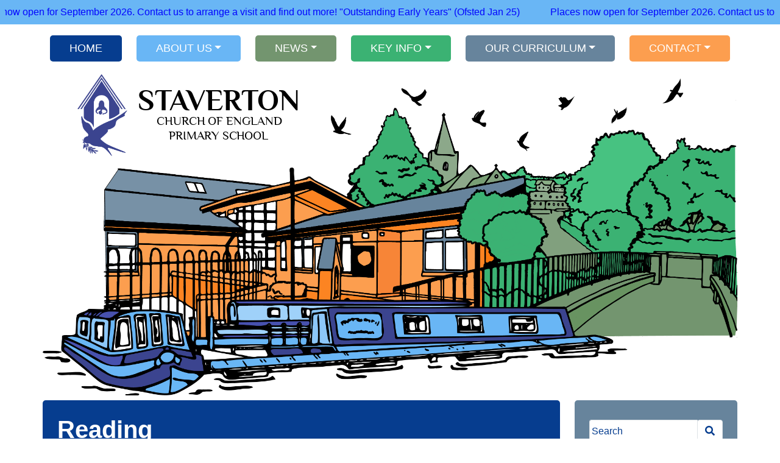

--- FILE ---
content_type: text/html; charset=UTF-8
request_url: https://staverton.wilts.sch.uk/reading-for-pleasure/
body_size: 13275
content:
<!doctype html>
<html lang="en-GB">
<head>
	<meta charset="UTF-8">
	<meta name="viewport" content="width=device-width, initial-scale=1">
	<link rel="profile" href="https://gmpg.org/xfn/11">
	<link href="https://cdn.jsdelivr.net/npm/bootstrap@5.0.2/dist/css/bootstrap.min.css" rel="stylesheet" integrity="sha384-EVSTQN3/azprG1Anm3QDgpJLIm9Nao0Yz1ztcQTwFspd3yD65VohhpuuCOmLASjC" crossorigin="anonymous">
  <link rel="stylesheet" href="https://staverton.wilts.sch.uk/wp-content/themes/staverton/custom.css">
  <script src="https://kit.fontawesome.com/648a93a81f.js" crossorigin="anonymous"></script>
  <meta name='robots' content='index, follow, max-image-preview:large, max-snippet:-1, max-video-preview:-1' />
	<style>img:is([sizes="auto" i], [sizes^="auto," i]) { contain-intrinsic-size: 3000px 1500px }</style>
	
	<!-- This site is optimized with the Yoast SEO plugin v24.8.1 - https://yoast.com/wordpress/plugins/seo/ -->
	<title>Reading - Staverton CE Primary School</title>
	<link rel="canonical" href="https://staverton.wilts.sch.uk/reading-for-pleasure/" />
	<meta property="og:locale" content="en_GB" />
	<meta property="og:type" content="article" />
	<meta property="og:title" content="Reading - Staverton CE Primary School" />
	<meta property="og:description" content="At Staverton, we are passionate about fostering a lifelong love of reading. We believe the greatest gift we can give our children is to become confident, independent readers who choose to read for pleasure. Our vision is simple: the right book in every child’s hand. Our Approach What Reading Looks Like In our classrooms, you [&hellip;]" />
	<meta property="og:url" content="https://staverton.wilts.sch.uk/reading-for-pleasure/" />
	<meta property="og:site_name" content="Staverton CE Primary School" />
	<meta property="article:modified_time" content="2025-10-01T13:06:18+00:00" />
	<meta property="og:image" content="https://staverton.wilts.sch.uk/wp-content/uploads/2021/12/staverton-school-november-2021-25-1024x683.jpg" />
	<meta name="twitter:card" content="summary_large_image" />
	<meta name="twitter:label1" content="Estimated reading time" />
	<meta name="twitter:data1" content="3 minutes" />
	<script type="application/ld+json" class="yoast-schema-graph">{"@context":"https://schema.org","@graph":[{"@type":"WebPage","@id":"https://staverton.wilts.sch.uk/reading-for-pleasure/","url":"https://staverton.wilts.sch.uk/reading-for-pleasure/","name":"Reading - Staverton CE Primary School","isPartOf":{"@id":"https://staverton.wilts.sch.uk/#website"},"primaryImageOfPage":{"@id":"https://staverton.wilts.sch.uk/reading-for-pleasure/#primaryimage"},"image":{"@id":"https://staverton.wilts.sch.uk/reading-for-pleasure/#primaryimage"},"thumbnailUrl":"https://staverton.wilts.sch.uk/wp-content/uploads/2021/12/staverton-school-november-2021-25-1024x683.jpg","datePublished":"2021-10-25T09:31:38+00:00","dateModified":"2025-10-01T13:06:18+00:00","breadcrumb":{"@id":"https://staverton.wilts.sch.uk/reading-for-pleasure/#breadcrumb"},"inLanguage":"en-GB","potentialAction":[{"@type":"ReadAction","target":["https://staverton.wilts.sch.uk/reading-for-pleasure/"]}]},{"@type":"ImageObject","inLanguage":"en-GB","@id":"https://staverton.wilts.sch.uk/reading-for-pleasure/#primaryimage","url":"https://staverton.wilts.sch.uk/wp-content/uploads/2021/12/staverton-school-november-2021-25.jpg","contentUrl":"https://staverton.wilts.sch.uk/wp-content/uploads/2021/12/staverton-school-november-2021-25.jpg","width":1920,"height":1280},{"@type":"BreadcrumbList","@id":"https://staverton.wilts.sch.uk/reading-for-pleasure/#breadcrumb","itemListElement":[{"@type":"ListItem","position":1,"name":"Home","item":"https://staverton.wilts.sch.uk/"},{"@type":"ListItem","position":2,"name":"Reading"}]},{"@type":"WebSite","@id":"https://staverton.wilts.sch.uk/#website","url":"https://staverton.wilts.sch.uk/","name":"Staverton CE Primary School","description":"","potentialAction":[{"@type":"SearchAction","target":{"@type":"EntryPoint","urlTemplate":"https://staverton.wilts.sch.uk/?s={search_term_string}"},"query-input":{"@type":"PropertyValueSpecification","valueRequired":true,"valueName":"search_term_string"}}],"inLanguage":"en-GB"}]}</script>
	<!-- / Yoast SEO plugin. -->


<link rel='dns-prefetch' href='//www.googletagmanager.com' />
<link rel='stylesheet' id='wp-block-library-css' href='https://staverton.wilts.sch.uk/wp-includes/css/dist/block-library/style.min.css' type='text/css' media='all' />
<style id='classic-theme-styles-inline-css' type='text/css'>
/*! This file is auto-generated */
.wp-block-button__link{color:#fff;background-color:#32373c;border-radius:9999px;box-shadow:none;text-decoration:none;padding:calc(.667em + 2px) calc(1.333em + 2px);font-size:1.125em}.wp-block-file__button{background:#32373c;color:#fff;text-decoration:none}
</style>
<style id='global-styles-inline-css' type='text/css'>
:root{--wp--preset--aspect-ratio--square: 1;--wp--preset--aspect-ratio--4-3: 4/3;--wp--preset--aspect-ratio--3-4: 3/4;--wp--preset--aspect-ratio--3-2: 3/2;--wp--preset--aspect-ratio--2-3: 2/3;--wp--preset--aspect-ratio--16-9: 16/9;--wp--preset--aspect-ratio--9-16: 9/16;--wp--preset--color--black: #000000;--wp--preset--color--cyan-bluish-gray: #abb8c3;--wp--preset--color--white: #ffffff;--wp--preset--color--pale-pink: #f78da7;--wp--preset--color--vivid-red: #cf2e2e;--wp--preset--color--luminous-vivid-orange: #ff6900;--wp--preset--color--luminous-vivid-amber: #fcb900;--wp--preset--color--light-green-cyan: #7bdcb5;--wp--preset--color--vivid-green-cyan: #00d084;--wp--preset--color--pale-cyan-blue: #8ed1fc;--wp--preset--color--vivid-cyan-blue: #0693e3;--wp--preset--color--vivid-purple: #9b51e0;--wp--preset--gradient--vivid-cyan-blue-to-vivid-purple: linear-gradient(135deg,rgba(6,147,227,1) 0%,rgb(155,81,224) 100%);--wp--preset--gradient--light-green-cyan-to-vivid-green-cyan: linear-gradient(135deg,rgb(122,220,180) 0%,rgb(0,208,130) 100%);--wp--preset--gradient--luminous-vivid-amber-to-luminous-vivid-orange: linear-gradient(135deg,rgba(252,185,0,1) 0%,rgba(255,105,0,1) 100%);--wp--preset--gradient--luminous-vivid-orange-to-vivid-red: linear-gradient(135deg,rgba(255,105,0,1) 0%,rgb(207,46,46) 100%);--wp--preset--gradient--very-light-gray-to-cyan-bluish-gray: linear-gradient(135deg,rgb(238,238,238) 0%,rgb(169,184,195) 100%);--wp--preset--gradient--cool-to-warm-spectrum: linear-gradient(135deg,rgb(74,234,220) 0%,rgb(151,120,209) 20%,rgb(207,42,186) 40%,rgb(238,44,130) 60%,rgb(251,105,98) 80%,rgb(254,248,76) 100%);--wp--preset--gradient--blush-light-purple: linear-gradient(135deg,rgb(255,206,236) 0%,rgb(152,150,240) 100%);--wp--preset--gradient--blush-bordeaux: linear-gradient(135deg,rgb(254,205,165) 0%,rgb(254,45,45) 50%,rgb(107,0,62) 100%);--wp--preset--gradient--luminous-dusk: linear-gradient(135deg,rgb(255,203,112) 0%,rgb(199,81,192) 50%,rgb(65,88,208) 100%);--wp--preset--gradient--pale-ocean: linear-gradient(135deg,rgb(255,245,203) 0%,rgb(182,227,212) 50%,rgb(51,167,181) 100%);--wp--preset--gradient--electric-grass: linear-gradient(135deg,rgb(202,248,128) 0%,rgb(113,206,126) 100%);--wp--preset--gradient--midnight: linear-gradient(135deg,rgb(2,3,129) 0%,rgb(40,116,252) 100%);--wp--preset--font-size--small: 13px;--wp--preset--font-size--medium: 20px;--wp--preset--font-size--large: 36px;--wp--preset--font-size--x-large: 42px;--wp--preset--spacing--20: 0.44rem;--wp--preset--spacing--30: 0.67rem;--wp--preset--spacing--40: 1rem;--wp--preset--spacing--50: 1.5rem;--wp--preset--spacing--60: 2.25rem;--wp--preset--spacing--70: 3.38rem;--wp--preset--spacing--80: 5.06rem;--wp--preset--shadow--natural: 6px 6px 9px rgba(0, 0, 0, 0.2);--wp--preset--shadow--deep: 12px 12px 50px rgba(0, 0, 0, 0.4);--wp--preset--shadow--sharp: 6px 6px 0px rgba(0, 0, 0, 0.2);--wp--preset--shadow--outlined: 6px 6px 0px -3px rgba(255, 255, 255, 1), 6px 6px rgba(0, 0, 0, 1);--wp--preset--shadow--crisp: 6px 6px 0px rgba(0, 0, 0, 1);}:where(.is-layout-flex){gap: 0.5em;}:where(.is-layout-grid){gap: 0.5em;}body .is-layout-flex{display: flex;}.is-layout-flex{flex-wrap: wrap;align-items: center;}.is-layout-flex > :is(*, div){margin: 0;}body .is-layout-grid{display: grid;}.is-layout-grid > :is(*, div){margin: 0;}:where(.wp-block-columns.is-layout-flex){gap: 2em;}:where(.wp-block-columns.is-layout-grid){gap: 2em;}:where(.wp-block-post-template.is-layout-flex){gap: 1.25em;}:where(.wp-block-post-template.is-layout-grid){gap: 1.25em;}.has-black-color{color: var(--wp--preset--color--black) !important;}.has-cyan-bluish-gray-color{color: var(--wp--preset--color--cyan-bluish-gray) !important;}.has-white-color{color: var(--wp--preset--color--white) !important;}.has-pale-pink-color{color: var(--wp--preset--color--pale-pink) !important;}.has-vivid-red-color{color: var(--wp--preset--color--vivid-red) !important;}.has-luminous-vivid-orange-color{color: var(--wp--preset--color--luminous-vivid-orange) !important;}.has-luminous-vivid-amber-color{color: var(--wp--preset--color--luminous-vivid-amber) !important;}.has-light-green-cyan-color{color: var(--wp--preset--color--light-green-cyan) !important;}.has-vivid-green-cyan-color{color: var(--wp--preset--color--vivid-green-cyan) !important;}.has-pale-cyan-blue-color{color: var(--wp--preset--color--pale-cyan-blue) !important;}.has-vivid-cyan-blue-color{color: var(--wp--preset--color--vivid-cyan-blue) !important;}.has-vivid-purple-color{color: var(--wp--preset--color--vivid-purple) !important;}.has-black-background-color{background-color: var(--wp--preset--color--black) !important;}.has-cyan-bluish-gray-background-color{background-color: var(--wp--preset--color--cyan-bluish-gray) !important;}.has-white-background-color{background-color: var(--wp--preset--color--white) !important;}.has-pale-pink-background-color{background-color: var(--wp--preset--color--pale-pink) !important;}.has-vivid-red-background-color{background-color: var(--wp--preset--color--vivid-red) !important;}.has-luminous-vivid-orange-background-color{background-color: var(--wp--preset--color--luminous-vivid-orange) !important;}.has-luminous-vivid-amber-background-color{background-color: var(--wp--preset--color--luminous-vivid-amber) !important;}.has-light-green-cyan-background-color{background-color: var(--wp--preset--color--light-green-cyan) !important;}.has-vivid-green-cyan-background-color{background-color: var(--wp--preset--color--vivid-green-cyan) !important;}.has-pale-cyan-blue-background-color{background-color: var(--wp--preset--color--pale-cyan-blue) !important;}.has-vivid-cyan-blue-background-color{background-color: var(--wp--preset--color--vivid-cyan-blue) !important;}.has-vivid-purple-background-color{background-color: var(--wp--preset--color--vivid-purple) !important;}.has-black-border-color{border-color: var(--wp--preset--color--black) !important;}.has-cyan-bluish-gray-border-color{border-color: var(--wp--preset--color--cyan-bluish-gray) !important;}.has-white-border-color{border-color: var(--wp--preset--color--white) !important;}.has-pale-pink-border-color{border-color: var(--wp--preset--color--pale-pink) !important;}.has-vivid-red-border-color{border-color: var(--wp--preset--color--vivid-red) !important;}.has-luminous-vivid-orange-border-color{border-color: var(--wp--preset--color--luminous-vivid-orange) !important;}.has-luminous-vivid-amber-border-color{border-color: var(--wp--preset--color--luminous-vivid-amber) !important;}.has-light-green-cyan-border-color{border-color: var(--wp--preset--color--light-green-cyan) !important;}.has-vivid-green-cyan-border-color{border-color: var(--wp--preset--color--vivid-green-cyan) !important;}.has-pale-cyan-blue-border-color{border-color: var(--wp--preset--color--pale-cyan-blue) !important;}.has-vivid-cyan-blue-border-color{border-color: var(--wp--preset--color--vivid-cyan-blue) !important;}.has-vivid-purple-border-color{border-color: var(--wp--preset--color--vivid-purple) !important;}.has-vivid-cyan-blue-to-vivid-purple-gradient-background{background: var(--wp--preset--gradient--vivid-cyan-blue-to-vivid-purple) !important;}.has-light-green-cyan-to-vivid-green-cyan-gradient-background{background: var(--wp--preset--gradient--light-green-cyan-to-vivid-green-cyan) !important;}.has-luminous-vivid-amber-to-luminous-vivid-orange-gradient-background{background: var(--wp--preset--gradient--luminous-vivid-amber-to-luminous-vivid-orange) !important;}.has-luminous-vivid-orange-to-vivid-red-gradient-background{background: var(--wp--preset--gradient--luminous-vivid-orange-to-vivid-red) !important;}.has-very-light-gray-to-cyan-bluish-gray-gradient-background{background: var(--wp--preset--gradient--very-light-gray-to-cyan-bluish-gray) !important;}.has-cool-to-warm-spectrum-gradient-background{background: var(--wp--preset--gradient--cool-to-warm-spectrum) !important;}.has-blush-light-purple-gradient-background{background: var(--wp--preset--gradient--blush-light-purple) !important;}.has-blush-bordeaux-gradient-background{background: var(--wp--preset--gradient--blush-bordeaux) !important;}.has-luminous-dusk-gradient-background{background: var(--wp--preset--gradient--luminous-dusk) !important;}.has-pale-ocean-gradient-background{background: var(--wp--preset--gradient--pale-ocean) !important;}.has-electric-grass-gradient-background{background: var(--wp--preset--gradient--electric-grass) !important;}.has-midnight-gradient-background{background: var(--wp--preset--gradient--midnight) !important;}.has-small-font-size{font-size: var(--wp--preset--font-size--small) !important;}.has-medium-font-size{font-size: var(--wp--preset--font-size--medium) !important;}.has-large-font-size{font-size: var(--wp--preset--font-size--large) !important;}.has-x-large-font-size{font-size: var(--wp--preset--font-size--x-large) !important;}
:where(.wp-block-post-template.is-layout-flex){gap: 1.25em;}:where(.wp-block-post-template.is-layout-grid){gap: 1.25em;}
:where(.wp-block-columns.is-layout-flex){gap: 2em;}:where(.wp-block-columns.is-layout-grid){gap: 2em;}
:root :where(.wp-block-pullquote){font-size: 1.5em;line-height: 1.6;}
</style>
<link rel='stylesheet' id='essential-grid-plugin-settings-css' href='https://staverton.wilts.sch.uk/wp-content/plugins/essential-grid/public/assets/css/settings.css' type='text/css' media='all' />
<link rel='stylesheet' id='tp-fontello-css' href='https://staverton.wilts.sch.uk/wp-content/plugins/essential-grid/public/assets/font/fontello/css/fontello.css' type='text/css' media='all' />
<link rel='stylesheet' id='wpos-slick-style-css' href='https://staverton.wilts.sch.uk/wp-content/plugins/wp-responsive-recent-post-slider%202/assets/css/slick.css' type='text/css' media='all' />
<link rel='stylesheet' id='wppsac-public-style-css' href='https://staverton.wilts.sch.uk/wp-content/plugins/wp-responsive-recent-post-slider%202/assets/css/recent-post-style.css' type='text/css' media='all' />
<link rel='stylesheet' id='new-style-css' href='https://staverton.wilts.sch.uk/wp-content/themes/staverton/style.css' type='text/css' media='all' />
<link rel='stylesheet' id='mytheme-custom-css' href='https://staverton.wilts.sch.uk/wp-content/themes/staverton/custom.css' type='text/css' media='all' />
<script type="text/javascript" src="https://staverton.wilts.sch.uk/wp-includes/js/jquery/jquery.min.js" id="jquery-core-js"></script>
<script type="text/javascript" src="https://staverton.wilts.sch.uk/wp-includes/js/jquery/jquery-migrate.min.js" id="jquery-migrate-js"></script>

<!-- Google tag (gtag.js) snippet added by Site Kit -->

<!-- Google Analytics snippet added by Site Kit -->
<script type="text/javascript" src="https://www.googletagmanager.com/gtag/js?id=G-2P0E6029LM" id="google_gtagjs-js" async></script>
<script type="text/javascript" id="google_gtagjs-js-after">
/* <![CDATA[ */
window.dataLayer = window.dataLayer || [];function gtag(){dataLayer.push(arguments);}
gtag("set","linker",{"domains":["staverton.wilts.sch.uk"]});
gtag("js", new Date());
gtag("set", "developer_id.dZTNiMT", true);
gtag("config", "G-2P0E6029LM");
/* ]]> */
</script>

<!-- End Google tag (gtag.js) snippet added by Site Kit -->
<link rel="https://api.w.org/" href="https://staverton.wilts.sch.uk/wp-json/" /><link rel="alternate" title="JSON" type="application/json" href="https://staverton.wilts.sch.uk/wp-json/wp/v2/pages/542" /><link rel='shortlink' href='https://staverton.wilts.sch.uk/?p=542' />
<link rel="alternate" title="oEmbed (JSON)" type="application/json+oembed" href="https://staverton.wilts.sch.uk/wp-json/oembed/1.0/embed?url=https%3A%2F%2Fstaverton.wilts.sch.uk%2Freading-for-pleasure%2F" />
<link rel="alternate" title="oEmbed (XML)" type="text/xml+oembed" href="https://staverton.wilts.sch.uk/wp-json/oembed/1.0/embed?url=https%3A%2F%2Fstaverton.wilts.sch.uk%2Freading-for-pleasure%2F&#038;format=xml" />
<meta name="generator" content="Site Kit by Google 1.149.1" /></head>

<body class="page-template-default page page-id-542 metaslider-plugin">
	<div class="container-fluid site-container">
    <div id="page" class="site">
     <a class="skip-link screen-reader-text" href="#content">Skip to content</a>

     <header id="masthead" class="site-header">
      <div class="foot p-2"><div class='marquee-hsas-shortcode-25' style='width: 100%;overflow: hidden;'><span style="color: blue;">Places now open for September 2026. Contact us to arrange a visit and find out more! 
"Outstanding Early Years" (Ofsted Jan 25)
</span></div><script>jQuery(function(){jQuery('.marquee-hsas-shortcode-25').marquee({allowCss3Support: true,css3easing: 'linear',easing: 'linear',delayBeforeStart: 2000,direction: 'left',duplicated: true,duration: 10000,gap: 50,pauseOnCycle: true,pauseOnHover: true,startVisible: true});});</script></div>
      <div class="container">
        <div class="row">
         <div class="col-12 p-0">
          <nav class="navbar navbar-expand-md navbar-dark bg-faded">
            <button class="navbar-toggler m-2" type="button" data-bs-toggle="collapse" data-bs-target="#main-menu" aria-controls="main-menu" aria-expanded="false" aria-label="Toggle navigation">
              <span class="navbar-toggler-icon"></span>
            </button>
            <div class="collapse navbar-collapse" id="main-menu">
              <ul id="menu-main" class="navbar-nav me-auto mb-2 mb-md-0 m-0 nav-fill w-100 mt-md-1 mt-md-auto ml-auto mr-auto"><li  id="menu-item-11" class="menu-item menu-item-type-post_type menu-item-object-page menu-item-home nav-item nav-item-11"><a href="https://staverton.wilts.sch.uk/" class="nav-link ">Home</a></li>
<li  id="menu-item-29" class="menu-item menu-item-type-post_type menu-item-object-page menu-item-has-children dropdown nav-item nav-item-29"><a href="https://staverton.wilts.sch.uk/classes/about/" class="nav-link  dropdown-toggle" data-bs-toggle="dropdown" aria-haspopup="true" aria-expanded="false">About Us</a>
<ul class="dropdown-menu  depth_0">
	<li  id="menu-item-704" class="menu-item menu-item-type-post_type menu-item-object-page nav-item nav-item-704"><a href="https://staverton.wilts.sch.uk/our-vision/" class="dropdown-item ">Our Vision, Values and Ethos</a></li>
	<li  id="menu-item-920" class="menu-item menu-item-type-post_type menu-item-object-page nav-item nav-item-920"><a href="https://staverton.wilts.sch.uk/collective-worship/" class="dropdown-item ">Collective Worship</a></li>
	<li  id="menu-item-1955" class="menu-item menu-item-type-post_type menu-item-object-page nav-item nav-item-1955"><a href="https://staverton.wilts.sch.uk/wellbeing/" class="dropdown-item ">Pastoral, Wellbeing and Nest Support</a></li>
	<li  id="menu-item-2999" class="menu-item menu-item-type-post_type menu-item-object-page nav-item nav-item-2999"><a href="https://staverton.wilts.sch.uk/opal/" class="dropdown-item ">OPAL</a></li>
	<li  id="menu-item-1938" class="menu-item menu-item-type-post_type menu-item-object-page nav-item nav-item-1938"><a href="https://staverton.wilts.sch.uk/testimonials/" class="dropdown-item ">Testimonials</a></li>
	<li  id="menu-item-835" class="menu-item menu-item-type-post_type menu-item-object-page nav-item nav-item-835"><a href="https://staverton.wilts.sch.uk/staff-2/" class="dropdown-item ">Staff</a></li>
	<li  id="menu-item-415" class="menu-item menu-item-type-post_type menu-item-object-page nav-item nav-item-415"><a href="https://staverton.wilts.sch.uk/school-governors/" class="dropdown-item ">School Governors</a></li>
	<li  id="menu-item-25" class="menu-item menu-item-type-post_type menu-item-object-page nav-item nav-item-25"><a href="https://staverton.wilts.sch.uk/foss/" class="dropdown-item ">FOSS</a></li>
	<li  id="menu-item-1317" class="menu-item menu-item-type-post_type menu-item-object-page nav-item nav-item-1317"><a href="https://staverton.wilts.sch.uk/staverton-and-the-community/" class="dropdown-item ">Staverton and the Community</a></li>
	<li  id="menu-item-1001" class="menu-item menu-item-type-post_type menu-item-object-page nav-item nav-item-1001"><a href="https://staverton.wilts.sch.uk/year-1-and-year-2/" class="dropdown-item ">Year 1 and Year 2</a></li>
	<li  id="menu-item-1000" class="menu-item menu-item-type-post_type menu-item-object-page nav-item nav-item-1000"><a href="https://staverton.wilts.sch.uk/year-3-and-year-4/" class="dropdown-item ">Year 3 and Year 4</a></li>
	<li  id="menu-item-999" class="menu-item menu-item-type-post_type menu-item-object-page nav-item nav-item-999"><a href="https://staverton.wilts.sch.uk/year-5-and-year-6/" class="dropdown-item ">Year 5 and Year 6</a></li>
</ul>
</li>
<li  id="menu-item-3278" class="menu-item menu-item-type-custom menu-item-object-custom menu-item-has-children dropdown nav-item nav-item-3278"><a href="#" class="nav-link  dropdown-toggle" data-bs-toggle="dropdown" aria-haspopup="true" aria-expanded="false">News</a>
<ul class="dropdown-menu  depth_0">
	<li  id="menu-item-12" class="menu-item menu-item-type-post_type menu-item-object-page nav-item nav-item-12"><a href="https://staverton.wilts.sch.uk/blog/" class="dropdown-item ">School Blog</a></li>
	<li  id="menu-item-976" class="menu-item menu-item-type-post_type menu-item-object-page nav-item nav-item-976"><a href="https://staverton.wilts.sch.uk/staverton-bell-2/" class="dropdown-item ">Staverton Bell</a></li>
	<li  id="menu-item-1057" class="menu-item menu-item-type-post_type menu-item-object-page nav-item nav-item-1057"><a href="https://staverton.wilts.sch.uk/book-buzz/" class="dropdown-item ">Book Buzz!</a></li>
</ul>
</li>
<li  id="menu-item-28" class="menu-item menu-item-type-post_type menu-item-object-page menu-item-has-children dropdown nav-item nav-item-28"><a href="https://staverton.wilts.sch.uk/key-info/" class="nav-link  dropdown-toggle" data-bs-toggle="dropdown" aria-haspopup="true" aria-expanded="false">Key Info</a>
<ul class="dropdown-menu  depth_0">
	<li  id="menu-item-1966" class="menu-item menu-item-type-post_type menu-item-object-page nav-item nav-item-1966"><a href="https://staverton.wilts.sch.uk/admin/" class="dropdown-item ">Admin and Finance</a></li>
	<li  id="menu-item-396" class="menu-item menu-item-type-post_type menu-item-object-page nav-item nav-item-396"><a href="https://staverton.wilts.sch.uk/ofsted-and-siams/" class="dropdown-item ">Results, OFSTED and SIAMS</a></li>
	<li  id="menu-item-62" class="menu-item menu-item-type-post_type menu-item-object-page nav-item nav-item-62"><a href="https://staverton.wilts.sch.uk/key-info/policies/" class="dropdown-item ">Policies</a></li>
	<li  id="menu-item-402" class="menu-item menu-item-type-post_type menu-item-object-page nav-item nav-item-402"><a href="https://staverton.wilts.sch.uk/pupil-premium-and-sports-premium/" class="dropdown-item ">Pupil Premium and Sports Premium</a></li>
	<li  id="menu-item-241" class="menu-item menu-item-type-post_type menu-item-object-page nav-item nav-item-241"><a href="https://staverton.wilts.sch.uk/key-info/admissions/" class="dropdown-item ">Admissions</a></li>
	<li  id="menu-item-411" class="menu-item menu-item-type-post_type menu-item-object-page nav-item nav-item-411"><a href="https://staverton.wilts.sch.uk/send/" class="dropdown-item ">SEND</a></li>
	<li  id="menu-item-242" class="menu-item menu-item-type-post_type menu-item-object-page nav-item nav-item-242"><a href="https://staverton.wilts.sch.uk/key-info/esafety/" class="dropdown-item ">Online Safety</a></li>
	<li  id="menu-item-245" class="menu-item menu-item-type-post_type menu-item-object-page nav-item nav-item-245"><a href="https://staverton.wilts.sch.uk/key-info/safeguarding-at-staverton/" class="dropdown-item ">Safeguarding</a></li>
</ul>
</li>
<li  id="menu-item-27" class="menu-item menu-item-type-post_type menu-item-object-page current-menu-ancestor current-menu-parent current_page_parent current_page_ancestor menu-item-has-children dropdown nav-item nav-item-27"><a href="https://staverton.wilts.sch.uk/classes/" class="nav-link active dropdown-toggle" data-bs-toggle="dropdown" aria-haspopup="true" aria-expanded="false">Our Curriculum</a>
<ul class="dropdown-menu  depth_0">
	<li  id="menu-item-2375" class="menu-item menu-item-type-post_type menu-item-object-page nav-item nav-item-2375"><a href="https://staverton.wilts.sch.uk/how-we-teach-at-staverton/" class="dropdown-item ">Our Curriculum at Staverton</a></li>
	<li  id="menu-item-1390" class="menu-item menu-item-type-post_type menu-item-object-page current-menu-item page_item page-item-542 current_page_item nav-item nav-item-1390"><a href="https://staverton.wilts.sch.uk/reading-for-pleasure/" class="dropdown-item active">Reading</a></li>
	<li  id="menu-item-526" class="menu-item menu-item-type-post_type menu-item-object-page nav-item nav-item-526"><a href="https://staverton.wilts.sch.uk/maths/" class="dropdown-item ">Maths</a></li>
	<li  id="menu-item-518" class="menu-item menu-item-type-post_type menu-item-object-page nav-item nav-item-518"><a href="https://staverton.wilts.sch.uk/english/" class="dropdown-item ">English</a></li>
	<li  id="menu-item-497" class="menu-item menu-item-type-post_type menu-item-object-page nav-item nav-item-497"><a href="https://staverton.wilts.sch.uk/phonics/" class="dropdown-item ">Phonics</a></li>
	<li  id="menu-item-2106" class="menu-item menu-item-type-post_type menu-item-object-page nav-item nav-item-2106"><a href="https://staverton.wilts.sch.uk/science/" class="dropdown-item ">Science</a></li>
	<li  id="menu-item-2115" class="menu-item menu-item-type-post_type menu-item-object-page nav-item nav-item-2115"><a href="https://staverton.wilts.sch.uk/geography/" class="dropdown-item ">Geography</a></li>
	<li  id="menu-item-2116" class="menu-item menu-item-type-post_type menu-item-object-page nav-item nav-item-2116"><a href="https://staverton.wilts.sch.uk/history/" class="dropdown-item ">History</a></li>
	<li  id="menu-item-537" class="menu-item menu-item-type-post_type menu-item-object-page nav-item nav-item-537"><a href="https://staverton.wilts.sch.uk/computing/" class="dropdown-item ">Computing</a></li>
	<li  id="menu-item-522" class="menu-item menu-item-type-post_type menu-item-object-page nav-item nav-item-522"><a href="https://staverton.wilts.sch.uk/mfl/" class="dropdown-item ">Modern Foreign Languages</a></li>
	<li  id="menu-item-883" class="menu-item menu-item-type-post_type menu-item-object-page nav-item nav-item-883"><a href="https://staverton.wilts.sch.uk/physical-education/" class="dropdown-item ">Physical Education</a></li>
	<li  id="menu-item-557" class="menu-item menu-item-type-post_type menu-item-object-page nav-item nav-item-557"><a href="https://staverton.wilts.sch.uk/eyfs/" class="dropdown-item ">The Early Years at Staverton</a></li>
	<li  id="menu-item-915" class="menu-item menu-item-type-post_type menu-item-object-page nav-item nav-item-915"><a href="https://staverton.wilts.sch.uk/re/" class="dropdown-item ">RE</a></li>
	<li  id="menu-item-921" class="menu-item menu-item-type-post_type menu-item-object-page nav-item nav-item-921"><a href="https://staverton.wilts.sch.uk/pshe/" class="dropdown-item ">PSHE</a></li>
	<li  id="menu-item-2295" class="menu-item menu-item-type-post_type menu-item-object-page nav-item nav-item-2295"><a href="https://staverton.wilts.sch.uk/art-and-dt/" class="dropdown-item ">Art and Design and Technology</a></li>
	<li  id="menu-item-2316" class="menu-item menu-item-type-post_type menu-item-object-page nav-item nav-item-2316"><a href="https://staverton.wilts.sch.uk/music/" class="dropdown-item ">Music</a></li>
</ul>
</li>
<li  id="menu-item-26" class="menu-item menu-item-type-post_type menu-item-object-page menu-item-has-children dropdown nav-item nav-item-26"><a href="https://staverton.wilts.sch.uk/contact/" class="nav-link  dropdown-toggle" data-bs-toggle="dropdown" aria-haspopup="true" aria-expanded="false">Contact</a>
<ul class="dropdown-menu  depth_0">
	<li  id="menu-item-655" class="menu-item menu-item-type-post_type menu-item-object-page nav-item nav-item-655"><a href="https://staverton.wilts.sch.uk/contact-us/" class="dropdown-item ">Contact Us</a></li>
	<li  id="menu-item-651" class="menu-item menu-item-type-post_type menu-item-object-page nav-item nav-item-651"><a href="https://staverton.wilts.sch.uk/vacancies/" class="dropdown-item ">Vacancies</a></li>
	<li  id="menu-item-3549" class="menu-item menu-item-type-post_type menu-item-object-page nav-item nav-item-3549"><a href="https://staverton.wilts.sch.uk/the-leadership-collective/" class="dropdown-item ">The Leadership Collective</a></li>
</ul>
</li>
</ul>            </div>
          </nav>
        </div>
      </div>
    </div>
    <div class="container p-0">
      <div class="row">
       <div class="col-12">
        
        <svg class="top-art d-block d-sm-block d-md-none py-2" xmlns="http://www.w3.org/2000/svg" xmlns:xlink="http://www.w3.org/1999/xlink" viewBox="0 0 846.72 893.28"><image width="3528" height="3722" transform="scale(0.24)" xlink:href="https://staverton.wilts.sch.uk/wp-content/themes/staverton/stav-school-mob.png"/><text transform="translate(267.38 184.96)" style="font-size:33.362640380859375px;font-family:Philosopher">PRIMA<tspan x="97.48" y="0" style="letter-spacing:-0.018031021919509855em">R</tspan><tspan x="116.73" y="0" style="letter-spacing:0.00002927113947972379em">Y SC</tspan><tspan x="185.99" y="0" style="letter-spacing:-0.006000583593343377em">H</tspan><tspan x="208.91" y="0" style="letter-spacing:-0.00002927113947972379em">O</tspan><tspan x="232.67" y="0" style="letter-spacing:-0.006000583593343377em">O</tspan><tspan x="256.22" y="0" style="letter-spacing:0.00002927113947972379em">L</tspan></text><text transform="translate(232.64 144.92)" style="font-size:33.362640380859375px;font-family:Philosopher">CHURCH <tspan x="141.72" y="0" style="letter-spacing:-0.006000583593343377em">O</tspan><tspan x="165.28" y="0">F ENGLAND</tspan></text><text transform="translate(181.34 104.88)" style="font-size:81.970458984375px;font-family:Philosopher-Bold, Philosopher;font-weight:700">S<tspan x="45.98" y="0" style="letter-spacing:-0.06800277586663926em">T</tspan><tspan x="87.54" y="0" style="letter-spacing:-0.06700203424561654em">A</tspan><tspan x="135.08" y="0">VER</tspan><tspan x="286.81" y="0" style="letter-spacing:-0.039005096038433246em">T</tspan><tspan x="330.75" y="0" style="letter-spacing:-0.005003708105113611em">O</tspan><tspan x="390.42" y="0">N</tspan></text></svg>

          <svg class="d-none d-md-block top-art pb-2" xmlns="http://www.w3.org/2000/svg" xmlns:xlink="http://www.w3.org/1999/xlink" viewBox="0 0 1923.84 894.24"><image width="8016" height="3726" transform="scale(0.24)" xlink:href="https://staverton.wilts.sch.uk/wp-content/themes/staverton/stav-school.png"/><text transform="translate(349.94 184.96)" style="font-size:33.362640380859375px;font-family:Philosopher">PRIMA<tspan x="97.48" y="0" style="letter-spacing:-0.018031021919509855em">R</tspan><tspan x="116.73" y="0" style="letter-spacing:0.00002927113947972379em">Y SC</tspan><tspan x="185.99" y="0" style="letter-spacing:-0.006000583593343377em">H</tspan><tspan x="208.91" y="0" style="letter-spacing:-0.00002927113947972379em">O</tspan><tspan x="232.67" y="0" style="letter-spacing:-0.006000583593343377em">O</tspan><tspan x="256.22" y="0" style="letter-spacing:0.00002927113947972379em">L</tspan></text><text transform="translate(315.2 144.92)" style="font-size:33.362640380859375px;font-family:Philosopher">CHURCH <tspan x="141.72" y="0" style="letter-spacing:-0.006000583593343377em">O</tspan><tspan x="165.28" y="0">F ENGLAND</tspan></text><text transform="translate(263.9 104.88)" style="font-size:81.970458984375px;font-family:Philosopher-Bold, Philosopher;font-weight:700">S<tspan x="45.98" y="0" style="letter-spacing:-0.06800277586663926em">T</tspan><tspan x="87.54" y="0" style="letter-spacing:-0.06700203424561654em">A</tspan><tspan x="135.08" y="0">VER</tspan><tspan x="286.81" y="0" style="letter-spacing:-0.039005096038433246em">T</tspan><tspan x="330.75" y="0" style="letter-spacing:-0.005003708105113611em">O</tspan><tspan x="390.42" y="0">N</tspan></text></svg>
          </div>
        </div>
      </div>

    </header><!-- #masthead -->
    <div class="container p-0">
     <div id="content" class="site-content">
<div class="row row-eq-height">
	<div class="col-lg-8 col-xl-9">
		<div class="grid-front p-4 h-100">
			<div id="primary" class="content-area h-100">
				<main id="main" class="site-main position-relative">

					
						<h1 class="mt-0 mb-1 title">Reading</h1>

						<div class="py-3">
<div class="alignnormal"><div id="metaslider-id-3258" style="width: 100%;" class="ml-slider-3-101-0 metaslider metaslider-flex metaslider-3258 ml-slider has-dots-nav ms-theme-default-base" role="region" aria-label="Reading" data-height="300" data-width="700">
    <div id="metaslider_container_3258">
        <div id="metaslider_3258">
            <ul aria-live='off' class='slides'>
                <li style="display: block; width: 100%;" class="slide-3259 ms-image " aria-roledescription="slide" data-date="2025-10-01 14:02:28"><img fetchpriority="high" decoding="async" src="https://staverton.wilts.sch.uk/wp-content/uploads/2025/08/CDP7297-700x300.jpg" height="300" width="700" alt="" class="slider-3258 slide-3259 msDefaultImage" title="_CDP7297" /></li>
                <li style="display: none; width: 100%;" class="slide-3260 ms-image " aria-roledescription="slide" data-date="2025-10-01 14:02:28"><img decoding="async" src="https://staverton.wilts.sch.uk/wp-content/uploads/2025/08/CDP7300-700x300.jpg" height="300" width="700" alt="" class="slider-3258 slide-3260 msDefaultImage" title="_CDP7300" /></li>
                <li style="display: none; width: 100%;" class="slide-3261 ms-image " aria-roledescription="slide" data-date="2025-10-01 14:02:29"><img decoding="async" src="https://staverton.wilts.sch.uk/wp-content/uploads/2025/08/CDP7295-700x300.jpg" height="300" width="700" alt="" class="slider-3258 slide-3261 msDefaultImage" title="_CDP7295" /></li>
                <li style="display: none; width: 100%;" class="slide-3262 ms-image " aria-roledescription="slide" data-date="2025-10-01 14:02:29"><img loading="lazy" decoding="async" src="https://staverton.wilts.sch.uk/wp-content/uploads/2025/08/CDP7302-700x300.jpg" height="300" width="700" alt="" class="slider-3258 slide-3262 msDefaultImage" title="_CDP7302" /></li>
                <li style="display: none; width: 100%;" class="slide-3263 ms-image " aria-roledescription="slide" data-date="2025-10-01 14:02:29"><img loading="lazy" decoding="async" src="https://staverton.wilts.sch.uk/wp-content/uploads/2025/08/CDP7307-700x300.jpg" height="300" width="700" alt="" class="slider-3258 slide-3263 msDefaultImage" title="_CDP7307" /></li>
                <li style="display: none; width: 100%;" class="slide-3264 ms-image " aria-roledescription="slide" data-date="2025-10-01 14:02:29"><img loading="lazy" decoding="async" src="https://staverton.wilts.sch.uk/wp-content/uploads/2025/08/CDP7301-700x300.jpg" height="300" width="700" alt="" class="slider-3258 slide-3264 msDefaultImage" title="_CDP7301" /></li>
                <li style="display: none; width: 100%;" class="slide-3265 ms-image " aria-roledescription="slide" data-date="2025-10-01 14:02:29"><img loading="lazy" decoding="async" src="https://staverton.wilts.sch.uk/wp-content/uploads/2025/08/CDP7287-700x300.jpg" height="300" width="700" alt="" class="slider-3258 slide-3265 msDefaultImage" title="_CDP7287" /></li>
                <li style="display: none; width: 100%;" class="slide-3266 ms-image " aria-roledescription="slide" data-date="2025-10-01 14:02:29"><img loading="lazy" decoding="async" src="https://staverton.wilts.sch.uk/wp-content/uploads/2025/08/CDP7013-700x300.jpg" height="300" width="700" alt="" class="slider-3258 slide-3266 msDefaultImage" title="_CDP7013" /></li>
                <li style="display: none; width: 100%;" class="slide-3267 ms-image " aria-roledescription="slide" data-date="2025-10-01 14:02:30"><img loading="lazy" decoding="async" src="https://staverton.wilts.sch.uk/wp-content/uploads/2025/08/CDP0320-700x300.jpg" height="300" width="700" alt="" class="slider-3258 slide-3267 msDefaultImage" title="_CDP0320" /></li>
                <li style="display: none; width: 100%;" class="slide-3268 ms-image " aria-roledescription="slide" data-date="2025-10-01 14:02:30"><img loading="lazy" decoding="async" src="https://staverton.wilts.sch.uk/wp-content/uploads/2025/08/CDP0406-700x300.jpg" height="300" width="700" alt="" class="slider-3258 slide-3268 msDefaultImage" title="_CDP0406" /></li>
                <li style="display: none; width: 100%;" class="slide-3269 ms-image " aria-roledescription="slide" data-date="2025-10-01 14:02:30"><img loading="lazy" decoding="async" src="https://staverton.wilts.sch.uk/wp-content/uploads/2025/08/CDP7352-700x300.jpg" height="300" width="700" alt="" class="slider-3258 slide-3269 msDefaultImage" title="_CDP7352" /></li>
            </ul>
        </div>
        
    </div>
</div></div>



<p>At Staverton, we are passionate about fostering a lifelong love of reading. We believe the greatest gift we can give our children is to become confident, independent readers who <em>choose</em> to read for pleasure.</p>



<p>Our vision is simple: the right book in every child’s hand.</p>



<hr class="wp-block-separator has-alpha-channel-opacity"/>



<h2 class="wp-block-heading">Our Approach</h2>



<ul class="wp-block-list">
<li><strong>A culture of reading for pleasure</strong> – Pupils read widely and often, supported by our library, classroom book corners, visits to Trowbridge Library, and a “pop-up bookshop” stocked with high-quality texts.</li>



<li><strong>Daily guided reading lessons</strong> – From Year 1–6, children enjoy a 30-minute reading lesson each day, carefully planned around our school reading spine of over 40 quality texts. Lessons balance fiction and non-fiction, with a strong focus on vocabulary and discussion.</li>



<li><strong>Progressive teaching</strong> – Reading is taught consistently across the school, beginning with Read Write Inc phonics. As pupils move on, they are challenged with harder texts, “close reading” techniques, and opportunities to analyse and respond through writing.</li>



<li><strong>Research-informed practice</strong> – Our pedagogy draws on the work of Doug Lemov (<em>Reading Reconsidered</em>) and Aidan Chambers (<em>Tell Me</em>), ensuring pupils think deeply, engage actively, and develop independence in their responses to literature.</li>
</ul>



<hr class="wp-block-separator has-alpha-channel-opacity"/>



<h2 class="wp-block-heading">What Reading Looks Like</h2>



<p>In our classrooms, you will see:</p>



<ul class="wp-block-list">
<li>Teachers and teaching assistants modelling a love of reading</li>



<li>High-quality questions that prompt thoughtful discussion</li>



<li>Children confidently talking about books and using reading language</li>



<li>Whole-class routines (paired reading, reading aloud, tracking texts) smoothly embedded</li>



<li>Home reading books carefully matched to each child’s stage, monitored regularly by teachers</li>
</ul>



<hr class="wp-block-separator has-alpha-channel-opacity"/>



<h2 class="wp-block-heading">Why We Do It</h2>



<p>We believe every child has the right to be an outstanding reader. Our approach ensures that children:</p>



<ul class="wp-block-list">
<li>Encounter a wide range of literature, including challenging texts</li>



<li>Develop the vocabulary, skills and confidence to read across the curriculum</li>



<li>Experience the joy of reading as a community — with peers, teachers and families</li>



<li>Build the habits that will make them lifelong readers</li>
</ul>



<hr class="wp-block-separator has-alpha-channel-opacity"/>



<h2 class="wp-block-heading">Our Reading Spine</h2>



<p>To guarantee that every child has access to a rich literary heritage, we are developing a <strong>Staverton Reading Spine</strong>. Each year group studies a selection of high-quality texts, ensuring children experience breadth, challenge and progression in their reading journey.</p>



<figure class="wp-block-gallery has-nested-images columns-default is-cropped wp-block-gallery-1 is-layout-flex wp-block-gallery-is-layout-flex">
<figure class="wp-block-image size-large"><img loading="lazy" decoding="async" width="1024" height="683" data-id="601" src="https://staverton.wilts.sch.uk/wp-content/uploads/2021/12/staverton-school-november-2021-25-1024x683.jpg" alt="" class="wp-image-601" srcset="https://staverton.wilts.sch.uk/wp-content/uploads/2021/12/staverton-school-november-2021-25-1024x683.jpg 1024w, https://staverton.wilts.sch.uk/wp-content/uploads/2021/12/staverton-school-november-2021-25-300x200.jpg 300w, https://staverton.wilts.sch.uk/wp-content/uploads/2021/12/staverton-school-november-2021-25-768x512.jpg 768w, https://staverton.wilts.sch.uk/wp-content/uploads/2021/12/staverton-school-november-2021-25-1536x1024.jpg 1536w, https://staverton.wilts.sch.uk/wp-content/uploads/2021/12/staverton-school-november-2021-25.jpg 1920w" sizes="auto, (max-width: 1024px) 100vw, 1024px" /></figure>



<figure class="wp-block-image size-large"><img loading="lazy" decoding="async" width="1024" height="683" data-id="602" src="https://staverton.wilts.sch.uk/wp-content/uploads/2021/12/staverton-school-november-2021-104-1024x683.jpg" alt="" class="wp-image-602" srcset="https://staverton.wilts.sch.uk/wp-content/uploads/2021/12/staverton-school-november-2021-104-1024x683.jpg 1024w, https://staverton.wilts.sch.uk/wp-content/uploads/2021/12/staverton-school-november-2021-104-300x200.jpg 300w, https://staverton.wilts.sch.uk/wp-content/uploads/2021/12/staverton-school-november-2021-104-768x512.jpg 768w, https://staverton.wilts.sch.uk/wp-content/uploads/2021/12/staverton-school-november-2021-104-1536x1024.jpg 1536w, https://staverton.wilts.sch.uk/wp-content/uploads/2021/12/staverton-school-november-2021-104.jpg 1920w" sizes="auto, (max-width: 1024px) 100vw, 1024px" /></figure>



<figure class="wp-block-image size-large"><img loading="lazy" decoding="async" width="1024" height="683" data-id="603" src="https://staverton.wilts.sch.uk/wp-content/uploads/2021/12/staverton-school-november-2021-110-1024x683.jpg" alt="" class="wp-image-603" srcset="https://staverton.wilts.sch.uk/wp-content/uploads/2021/12/staverton-school-november-2021-110-1024x683.jpg 1024w, https://staverton.wilts.sch.uk/wp-content/uploads/2021/12/staverton-school-november-2021-110-300x200.jpg 300w, https://staverton.wilts.sch.uk/wp-content/uploads/2021/12/staverton-school-november-2021-110-768x512.jpg 768w, https://staverton.wilts.sch.uk/wp-content/uploads/2021/12/staverton-school-november-2021-110-1536x1024.jpg 1536w, https://staverton.wilts.sch.uk/wp-content/uploads/2021/12/staverton-school-november-2021-110.jpg 1920w" sizes="auto, (max-width: 1024px) 100vw, 1024px" /></figure>



<figure class="wp-block-image size-large"><img loading="lazy" decoding="async" width="1024" height="683" data-id="604" src="https://staverton.wilts.sch.uk/wp-content/uploads/2021/12/staverton-school-november-2021-108-1024x683.jpg" alt="" class="wp-image-604" srcset="https://staverton.wilts.sch.uk/wp-content/uploads/2021/12/staverton-school-november-2021-108-1024x683.jpg 1024w, https://staverton.wilts.sch.uk/wp-content/uploads/2021/12/staverton-school-november-2021-108-300x200.jpg 300w, https://staverton.wilts.sch.uk/wp-content/uploads/2021/12/staverton-school-november-2021-108-768x512.jpg 768w, https://staverton.wilts.sch.uk/wp-content/uploads/2021/12/staverton-school-november-2021-108-1536x1024.jpg 1536w, https://staverton.wilts.sch.uk/wp-content/uploads/2021/12/staverton-school-november-2021-108.jpg 1920w" sizes="auto, (max-width: 1024px) 100vw, 1024px" /></figure>



<figure class="wp-block-image size-large"><img loading="lazy" decoding="async" width="1024" height="683" data-id="605" src="https://staverton.wilts.sch.uk/wp-content/uploads/2021/12/staverton-school-november-2021-116-1024x683.jpg" alt="" class="wp-image-605" srcset="https://staverton.wilts.sch.uk/wp-content/uploads/2021/12/staverton-school-november-2021-116-1024x683.jpg 1024w, https://staverton.wilts.sch.uk/wp-content/uploads/2021/12/staverton-school-november-2021-116-300x200.jpg 300w, https://staverton.wilts.sch.uk/wp-content/uploads/2021/12/staverton-school-november-2021-116-768x512.jpg 768w, https://staverton.wilts.sch.uk/wp-content/uploads/2021/12/staverton-school-november-2021-116-1536x1024.jpg 1536w, https://staverton.wilts.sch.uk/wp-content/uploads/2021/12/staverton-school-november-2021-116.jpg 1920w" sizes="auto, (max-width: 1024px) 100vw, 1024px" /></figure>
</figure>



<p></p>
</div>
						
					
			</main><!-- #main -->
			
		</div><!-- #primary -->
	</div>
</div>
<div class="col-lg-4 col-xl-3 mt-sm-4 mt-lg-0 ">
	<div class="grid-side p-4 h-100">
		<aside id="secondary" class="widget-area">
			<div class="py-2">
				<form role="search" method="get" id="searchform" class="searchform" action="https://staverton.wilts.sch.uk/">
					<div class="input-group">
						
						<input class="form-control py-2 border-right-0 border"  type="text" value="" name="s" id="s" placeholder="Search" />
						<span class="input-group-append">
							
							<button class="btn btn-outline-secondary border-left-0 border" type="submit" id="searchsubmit">
								<i class="fa fa-search"></i>
							</button>
						</span>
					</div>
				</form>
			</div>
			<section id="custom_html-2" class="widget_text widget widget_custom_html"><h2 class="widget-title">Upcoming Events</h2><div class="textwidget custom-html-widget"><iframe src="https://teamup.com/ksmy58authdu9ztsng?view=l&showLogo=0&showSearch=0&showProfileAndInfo=0&showSidepanel=1&disableSidepanel=1&showTitle=0&showViewSelector=0&showMenu=0&showStripes=1&showAgendaHeader=0&showAgendaDetails=0&showYearViewHeader=1&listGroupBy=month" width="100%" height="400px" frameborder="0"></iframe></div></section><section id="block-3" class="widget widget_block">
<div class="wp-block-buttons is-layout-flex wp-block-buttons-is-layout-flex">
<div class="wp-block-button"><a class="wp-block-button__link has-pale-cyan-blue-background-color has-background wp-element-button" href="https://staverton.wilts.sch.uk/wp-content/uploads/2024/10/term-dates-JPEG-724x1024.jpg" target="_blank" rel="noreferrer noopener"><strong>Term Dates 2024/25</strong></a></div>
</div>
</section><section id="block-4" class="widget widget_block">
<div class="wp-block-buttons is-layout-flex wp-block-buttons-is-layout-flex">
<div class="wp-block-button is-style-fill"><a class="wp-block-button__link has-vivid-green-cyan-background-color has-background wp-element-button" href="https://staverton.wilts.sch.uk/wp-content/uploads/2025/04/School-term-dates-2025_2026_.pdf" target="_blank" rel="noreferrer noopener"><strong>Term Dates 2025/26</strong></a></div>
</div>
</section>		</aside><!-- #secondary -->
	</div>
</div>
</div><!-- #content -->
</div>
</div>

<footer id="colophon" class="site-footer">
	
	<div class="pt-sm-3 text-center">
		<div class="foot p-3 site-info">
			<div class="container">
				<div class="row">
					<div class="col-md-4">
						<p><b>Quick Links</b>
							<br>
							<a href="https://staverton.wilts.sch.uk">Home</a><br>
							<a href="https://teamup.com/ksmy58authdu9ztsng">Calendar</a><br>
							<a href="https://staverton.wilts.sch.uk/ofsted-and-siams/">Ofsted</a><br>
							<a href="https://staverton.wilts.sch.uk/foss/">FOSS</a>
						</p>
					</div>
					<div class="col-md-4">
						<p>
							<b>Contact Information</b><br>
							Staverton C Of E Primary School<br>
							School Lane<br>
							Staverton<br>
							Trowbridge<br>
							BA14 6NZ
						</p>
					</div>
					<div class="col-md-4">
						<b>Social</b>
						<div class="py-md-1">
							<a href="https://www.facebook.com/Staverton-Church-of-England-Primary-School-102937201402288/?ref=page_internal"><i class="p-1 fab fa-facebook-square fa-2x"></i></a>
							
							<a href="mailto:admin@staverton.wilts.sch.uk"><i class="p-1 fas fa-envelope-square fa-2x"></i></a>
							<a href="https://www.google.com/maps/place/Staverton+C+Of+E+Primary+School/@51.3425346,-2.2105167,17z/data=!4m9!1m2!2m1!1sstaverton+school!3m5!1s0x48717e118065abc3:0x3521cd77a62439c7!8m2!3d51.341937!4d-2.208844!15sChBzdGF2ZXJ0b24gc2Nob29skgEOcHJpbWFyeV9zY2hvb2w"><i class="p-1 fas fa-map-marker-alt fa-2x"></i></a>
						</div>
					</div>
				</div>
				<p class="m-0">Staverton Church of England Primary School &#169; 2026 &#124; <a href="https://staverton.wilts.sch.uk/privacy-policy/">Privacy Notice</a></p>
			</div><!-- .site-info -->
		</div>
	</div>
</footer><!-- #colophon -->
</div><!-- #page -->

<link rel='stylesheet' id='metaslider-flex-slider-css' href='https://staverton.wilts.sch.uk/wp-content/plugins/ml-slider/assets/sliders/flexslider/flexslider.css' type='text/css' media='all' property='stylesheet' />
<link rel='stylesheet' id='metaslider-public-css' href='https://staverton.wilts.sch.uk/wp-content/plugins/ml-slider/assets/metaslider/public.css' type='text/css' media='all' property='stylesheet' />
<style id='metaslider-public-inline-css' type='text/css'>
#metaslider-id-3258 .flexslider .flex-direction-nav li a { background: #333333 }
#metaslider-id-3258 .flexslider .flex-direction-nav li a:hover { background: #333333 }
#metaslider-id-3258 .flexslider .flex-direction-nav li a:after { background-color: #ffffff }
#metaslider-id-3258 .flexslider .flex-direction-nav li a:hover:after { background-color: #ffffff }
#metaslider-id-3258 .flexslider .flex-control-nav li a:not(.flex-active) { background: rgba(0,0,0,0.5) }
#metaslider-id-3258 .flexslider .flex-control-nav li a:hover { background: rgba(0,0,0,0.7) }
#metaslider-id-3258 .flexslider .flex-control-nav li a.flex-active { background: rgba(0,0,0,0.9) }
#metaslider-id-3258 .flexslider .caption-wrap { background: #000000 }
#metaslider-id-3258 .flexslider .caption-wrap { color: #ffffff }
#metaslider-id-3258 .flexslider .caption-wrap a { color: #ffffff }
#metaslider-id-3258 .flexslider .flex-pauseplay .flex-pause, #metaslider-id-3258 .flexslider .flex-pauseplay .flex-play { background-color: #000000 }
#metaslider-id-3258 .flexslider .flex-pauseplay a:hover { background-color: #000000 }
#metaslider-id-3258 .flexslider .flex-pauseplay a:before { color: #ffffff }
#metaslider-id-3258 .flexslider .flex-pauseplay a:hover:before { color: #ffffff }
#metaslider-id-3258 .flex-viewport, #metaslider-id-3258 .slides { background: rgba(255,255,255,0) }
#metaslider-id-3258 .flexslider .flex-progress-bar { background-color: #fff }
@media only screen and (max-width: 767px) { .hide-arrows-smartphone .flex-direction-nav, .hide-navigation-smartphone .flex-control-paging, .hide-navigation-smartphone .flex-control-nav, .hide-navigation-smartphone .filmstrip, .hide-slideshow-smartphone, .metaslider-hidden-content.hide-smartphone{ display: none!important; }}@media only screen and (min-width : 768px) and (max-width: 1023px) { .hide-arrows-tablet .flex-direction-nav, .hide-navigation-tablet .flex-control-paging, .hide-navigation-tablet .flex-control-nav, .hide-navigation-tablet .filmstrip, .hide-slideshow-tablet, .metaslider-hidden-content.hide-tablet{ display: none!important; }}@media only screen and (min-width : 1024px) and (max-width: 1439px) { .hide-arrows-laptop .flex-direction-nav, .hide-navigation-laptop .flex-control-paging, .hide-navigation-laptop .flex-control-nav, .hide-navigation-laptop .filmstrip, .hide-slideshow-laptop, .metaslider-hidden-content.hide-laptop{ display: none!important; }}@media only screen and (min-width : 1440px) { .hide-arrows-desktop .flex-direction-nav, .hide-navigation-desktop .flex-control-paging, .hide-navigation-desktop .flex-control-nav, .hide-navigation-desktop .filmstrip, .hide-slideshow-desktop, .metaslider-hidden-content.hide-desktop{ display: none!important; }}
</style>
<link rel='stylesheet' id='metaslider_default-base_theme_styles-css' href='https://staverton.wilts.sch.uk/wp-content/plugins/ml-slider/themes/default-base/v1.0.0/style.css' type='text/css' media='all' property='stylesheet' />
<style id='core-block-supports-inline-css' type='text/css'>
.wp-block-gallery.wp-block-gallery-1{--wp--style--unstable-gallery-gap:var( --wp--style--gallery-gap-default, var( --gallery-block--gutter-size, var( --wp--style--block-gap, 0.5em ) ) );gap:var( --wp--style--gallery-gap-default, var( --gallery-block--gutter-size, var( --wp--style--block-gap, 0.5em ) ) );}
</style>
<script type="text/javascript" src="https://staverton.wilts.sch.uk/wp-content/themes/staverton/js/navigation.js" id="new-navigation-js"></script>
<script type="text/javascript" src="https://staverton.wilts.sch.uk/wp-content/themes/staverton/js/skip-link-focus-fix.js" id="new-skip-link-focus-fix-js"></script>
<script type="text/javascript" src="https://staverton.wilts.sch.uk/wp-content/plugins/horizontal-scrolling-announcements/script/jquery.marquee.min.js" id="jquery.marquee.min-js"></script>
<script type="text/javascript" src="https://staverton.wilts.sch.uk/wp-content/plugins/ml-slider/assets/sliders/flexslider/jquery.flexslider.min.js" id="metaslider-flex-slider-js"></script>
<script type="text/javascript" id="metaslider-flex-slider-js-after">
/* <![CDATA[ */
var metaslider_3258 = function($) {$('#metaslider_3258').addClass('flexslider');
            $('#metaslider_3258').flexslider({ 
                slideshowSpeed:3000,
                animation:"slide",
                controlNav:true,
                directionNav:true,
                pauseOnHover:true,
                direction:"horizontal",
                reverse:false,
                keyboard:true,
                touch:true,
                animationSpeed:600,
                prevText:"Previous",
                nextText:"Next",
                smoothHeight:false,
                fadeFirstSlide:false,
                easing:"linear",
                slideshow:true,
                pausePlay:false,
                showPlayText:false,
                playText:false,
                pauseText:false,
                start: function(slider) {
                
                    // Wait for DOM to be ready and FlexSlider to render controls
                    setTimeout(function() {
                        var nav = $('#metaslider_3258 .flex-control-nav');
                        if (nav.length) {
                            nav.attr('role', 'tablist');
                        }

                        function updateSliderTabindex() {
                            var slider_ = $('#metaslider_3258');
                            var isSliderHidden = slider_.closest('[aria-hidden="true"]').length > 0 || 
                                                slider_.is('[aria-hidden="true"]') || 
                                                !slider_.is(':visible');
                            
                            if (isSliderHidden) {
                                slider_.find('a, button, [tabindex]').attr('tabindex', '-1');
                            } else {
                                slider_.find('.slides li[aria-hidden="true"] a, .slides li[aria-hidden="true"] button, .slides li[aria-hidden="true"] [tabindex]').attr('tabindex', '-1');
                                slider_.find('.slides li.clone a, .slides li.clone button, .slides li.clone [tabindex]').attr('tabindex', '-1');
                                slider_.find('.flex-control-nav a:not(.flex-active)').attr('tabindex', '-1');
                                slider_.find('.flex-control-nav a.flex-active').removeAttr('tabindex');
                                slider_.find('.slides li:not(.flex-active-slide):not([aria-hidden="true"]):not(.clone) a').attr('tabindex', '-1');
                                slider_.find('.slides li.flex-active-slide:not([aria-hidden="true"]):not(.clone) a').removeAttr('tabindex');
                            }
                        }

                        updateSliderTabindex();

                        if (typeof MutationObserver !== 'undefined') {
                            var observer = new MutationObserver(function(mutations) {
                                var shouldUpdate = false;
                                mutations.forEach(function(mutation) {
                                    if (mutation.type === 'attributes' &&
                                        (mutation.attributeName === 'aria-hidden' || mutation.attributeName === 'style' || mutation.attributeName === 'class')) {
                                        shouldUpdate = true;
                                    }
                                    if (mutation.type === 'childList') {
                                        shouldUpdate = true;
                                    }
                                });
                                if (shouldUpdate) {
                                    updateSliderTabindex();
                                }
                            });

                            var targetNode = $('#metaslider_3258')[0];
                            if (targetNode) {
                                observer.observe(targetNode, { 
                                    attributes: true, 
                                    attributeFilter: ['aria-hidden', 'style', 'class'],
                                    childList: true,
                                    subtree: true
                                });

                                var parent = targetNode.parentNode;
                                while (parent && parent !== document.body) {
                                    observer.observe(parent, { attributes: true, attributeFilter: ['aria-hidden', 'style'] });
                                    parent = parent.parentNode;
                                }
                            }
                        }
                    }, 0);
                    
                
                // Function to disable focusable elements in aria-hidden slides
                function disableAriaHiddenFocusableElements() {
                    var slider_ = $('#metaslider_3258');
                    
                    // Disable focusable elements in slides with aria-hidden='true'
                    slider_.find('.slides li[aria-hidden="true"] a, .slides li[aria-hidden="true"] button, .slides li[aria-hidden="true"] input, .slides li[aria-hidden="true"] select, .slides li[aria-hidden="true"] textarea, .slides li[aria-hidden="true"] [tabindex]:not([tabindex="-1"])').attr('tabindex', '-1');
                    
                    // Disable focusable elements in cloned slides (these should never be focusable)
                    slider_.find('.slides li.clone a, .slides li.clone button, .slides li.clone input, .slides li.clone select, .slides li.clone textarea, .slides li.clone [tabindex]:not([tabindex="-1"])').attr('tabindex', '-1');
                }
                
                // Initial setup
                disableAriaHiddenFocusableElements();
                
                // Observer for aria-hidden and clone changes
                if (typeof MutationObserver !== 'undefined') {
                    var ariaObserver = new MutationObserver(function(mutations) {
                        var shouldUpdate = false;
                        mutations.forEach(function(mutation) {
                            if (mutation.type === 'attributes' && mutation.attributeName === 'aria-hidden') {
                                shouldUpdate = true;
                            }
                            if (mutation.type === 'childList') {
                                // Check if cloned slides were added/removed
                                for (var i = 0; i < mutation.addedNodes.length; i++) {
                                    if (mutation.addedNodes[i].nodeType === 1 && 
                                        (mutation.addedNodes[i].classList.contains('clone') || 
                                         mutation.addedNodes[i].querySelector && mutation.addedNodes[i].querySelector('.clone'))) {
                                        shouldUpdate = true;
                                        break;
                                    }
                                }
                            }
                        });
                        if (shouldUpdate) {
                            setTimeout(disableAriaHiddenFocusableElements, 10);
                        }
                    });
                    
                    var targetNode = $('#metaslider_3258')[0];
                    if (targetNode) {
                        ariaObserver.observe(targetNode, { 
                            attributes: true, 
                            attributeFilter: ['aria-hidden'],
                            childList: true,
                            subtree: true
                        });
                    }
                }
                
                
                    $('#metaslider_3258 .flex-control-nav a.flex-active').attr('aria-current', 'true');
                    $('#metaslider_3258 .flex-control-nav a:not(.flex-active)').removeAttr('aria-current');
                    
                document.addEventListener('click', function (event) {
                        if (event.target.closest('[role=\'tab\']')) {
                            $('#metaslider_3258').resize();
                        }
                    });
                },
                after: function(slider) {
                
                    // Update tabindex after slide change, respecting aria-hidden state
                    var slider_ = $('#metaslider_3258');
                    var isSliderHidden = slider_.closest('[aria-hidden="true"]').length > 0 || 
                                    slider_.is('[aria-hidden="true"]') || 
                                    !slider_.is(':visible');

                    if (!isSliderHidden) {
                        // Disable focusable elements in slides with aria-hidden='true'
                        slider_.find('.slides li[aria-hidden="true"] a, .slides li[aria-hidden="true"] button, .slides li[aria-hidden="true"] [tabindex]').attr('tabindex', '-1');
                        
                        // Disable focusable elements in cloned slides
                        slider_.find('.slides li.clone a, .slides li.clone button, .slides li.clone [tabindex]').attr('tabindex', '-1');
                        
                        // Normal focus management for navigation
                        slider_.find('.flex-control-nav a.flex-active').removeAttr('tabindex');
                        slider_.find('.flex-control-nav a:not(.flex-active)').attr('tabindex', '-1');
                        
                        // Only allow focus on active slide that's not aria-hidden or cloned
                        slider_.find('.slides li:not(.flex-active-slide):not([aria-hidden="true"]):not(.clone) a').attr('tabindex', '-1');
                        slider_.find('.slides li.flex-active-slide:not([aria-hidden="true"]):not(.clone) a').removeAttr('tabindex');
                    }
                    
                
                // Re-disable focusable elements after slide transitions
                var slider_ = $('#metaslider_3258');
                
                // Disable focusable elements in slides with aria-hidden='true'
                slider_.find('.slides li[aria-hidden="true"] a, .slides li[aria-hidden="true"] button, .slides li[aria-hidden="true"] input, .slides li[aria-hidden="true"] select, .slides li[aria-hidden="true"] textarea, .slides li[aria-hidden="true"] [tabindex]:not([tabindex="-1"])').attr('tabindex', '-1');
                
                // Disable focusable elements in cloned slides
                slider_.find('.slides li.clone a, .slides li.clone button, .slides li.clone input, .slides li.clone select, .slides li.clone textarea, .slides li.clone [tabindex]:not([tabindex="-1"])').attr('tabindex', '-1');
                
                
                    $('#metaslider_3258 .flex-control-nav a.flex-active').attr('aria-current', 'true');
                    $('#metaslider_3258 .flex-control-nav a:not(.flex-active)').removeAttr('aria-current');
                    
                }
            });
            $(document).trigger('metaslider/initialized', '#metaslider_3258');
        };
        var timer_metaslider_3258 = function() {
            var slider = !window.jQuery ? window.setTimeout(timer_metaslider_3258, 100) : !jQuery.isReady ? window.setTimeout(timer_metaslider_3258, 1) : metaslider_3258(window.jQuery);
        };
        timer_metaslider_3258();
/* ]]> */
</script>
<script type="text/javascript" id="metaslider-script-js-extra">
/* <![CDATA[ */
var wpData = {"baseUrl":"https:\/\/staverton.wilts.sch.uk"};
/* ]]> */
</script>
<script type="text/javascript" src="https://staverton.wilts.sch.uk/wp-content/plugins/ml-slider/assets/metaslider/script.min.js" id="metaslider-script-js"></script>
<script type="text/javascript" src="https://staverton.wilts.sch.uk/wp-content/plugins/ml-slider/assets/easing/jQuery.easing.min.js" id="metaslider-easing-js"></script>
<script src="https://cdn.jsdelivr.net/npm/bootstrap@5.0.2/dist/js/bootstrap.bundle.min.js" integrity="sha384-MrcW6ZMFYlzcLA8Nl+NtUVF0sA7MsXsP1UyJoMp4YLEuNSfAP+JcXn/tWtIaxVXM" crossorigin="anonymous"></script>
</body>
</html>


--- FILE ---
content_type: text/css
request_url: https://staverton.wilts.sch.uk/wp-content/themes/staverton/custom.css
body_size: 1486
content:
@font-face {
    font-family: 'Philosopher-Bold';
    src: url('philosopher-bold-webfont.woff2') format('woff2'),
         url('philosopher-bold-webfont.woff') format('woff');
    font-weight: 700;
    font-style: normal;
}

@font-face {
    font-family: 'Philosopher';
    src: url('philosopher-regular-webfont.woff2') format('woff2'),
         url('philosopher-regular-webfont.woff') format('woff');
    font-weight: 700;
    font-style: normal;

}

.site-container {
	padding-right: 0px;
	padding-left: 0px;
}
.post, .page {
	margin: 0 0 0;
	}.site-width {
		max-width: 1500px;
	}
	.menu-item{
		border-radius: 5px;
		margin-left: 12px;
		margin-right: 12px;
		color: #ffffff;
		padding: 5px 15px;
		text-transform: uppercase;
		font-size: 18px
	}
	.navbar {
		background-color: #58a5f2;
		margin: 0px 0px;
		border-radius: 0px;
	}
	.foot{
		background-color: #69b6f5;
		color: #ffffff;
		border-radius: 0px;
	}
	a, a:visited {
		color: #ffffff;
	}
	a:hover{
		color: #fc9e4f;
	}
	.menu-item:hover {
		background-color: #f05d23;
		color: #ffffff;
	}
	.dropdown-menu .menu-item:hover {
		background-color: #ffffff!important;
		color: #000000;
	}
	.dropdown-item.active, .dropdown-item:active {
		color: #000000;
		text-decoration: none;
		background-color: #ffffff;
	}
	.nav-link {
		display: block;
		padding: .2rem 1rem;
	}
	.nav-link:hover {
		color: #ffffff!important;
	}
	.nav-item-11{
		background-color: #063d8f;
	}
	.nav-item-29{
		background-color: #69b6f5;
	}
	.nav-item-3278{
		background-color: #73956f;
	}
	.nav-item-28{
		background-color: #3bb273;
	}
	.nav-item-27{
		background-color: #67849c;
	}
	.nav-item-26{
		background-color: #fc9e4f;
	}

	.nav-item-18{
		background-color: #7899d4;
	}
	.nav-item-19{
		background-color: #84b082;
	}
	.nav-item-20{
		background-color: #1eb516;
	}
	a.dropdown-item {
		color: #000000;
	}
	.top-art {
		width: 100%;
	}
	body {
		font-family: 'Lato', sans-serif;
	}
	h1, h2, h3{
		font-family: 'Lato', sans-serif;
		font-weight: 600;
	}
	h1{
		font-size: 2.5rem;
	}
	video {
		width: 100%    !important;
		height: auto   !important;
	}
	.figure-caption {
		font-size: 90%;
		color: #ffffff;
	}
	.navbar-dark .navbar-nav .nav-link {
		color: #ffffff;
	}
	.navbar-toggler {
		background-color: #063d8f!important;
	}
	.art-top{
		padding-left: 20px;
		padding-right: 20px;
		width: 100%;
	}
	.grid-front{
		background-color: #063d8f;
		color: #ffffff;
		border-radius: 0px;
	}
	.grid-front-2{
		background-color: #3bb273;
		color: #ffffff;
		border-radius: 0px;
	}
	.grid-front-3{
		background-color: #fc9e4f;
		color: #ffffff;
		border-radius: 0px;
	}
	.grid-front-4{
		background-color: #73956f;
		color: #ffffff;
		border-radius: 0px;
	}
	.grid-front-5{
		background-color: #67849c;
		color: #ffffff;
		border-radius: 0px;
	}
	.grid-side{
		background-color: #67849c;
		color: #ffffff;
		border-radius: 0px;
	}
	.readmore{
		background-color: #ffffff;
		padding: 8px 25px;
		border-radius: 5px;
		text-transform: uppercase;
		color: #063d8f;
		font-weight: 600;
	}
	a.readmore{
		color: #063d8f;
		font-weight: 600;
		text-decoration: none;
	}
	.readmore:hover {
		background-color: #f05d23;
		color: #ffffff;
		text-decoration: none;
	}
	a.readmore:hover {
		background-color: #f05d23;
		color: #ffffff;
		text-decoration: none;
	}
	.column-height {
		height: 350px;
	}
	.wppsac-post-title a {
		color: #ffffff!important;
	}
	.wppsac-post-slider.design-4 .wppsac-post-content a.wppsac-readmorebtn {
		background-color: #ffffff;
		padding: 8px 25px;
		border-radius: 5px;
		text-transform: uppercase;
		color: #063d8f!important;
		font-weight: 600;
	}
	.wppsac-post-slider .wppsac-post-image-bg img {
		border-radius: 5px;
		border: white solid 4px;
	}
	.hero-image {
		bottom: 0;
	}
	.hero-image img {
		object-fit: cover;
		height: 200px;
		width: 100%;
		object-position: center;
		border-radius: 5px;
		border:solid 4px white;
	}
	.entry-title {
		color: black;
	}
	.entry-title span{
		background-color: white;
		border-radius: 5px;
	}
	.form-control {
		display: block;
		width: 100%;
		height: calc(1.5em + .75rem + 2px);
		padding: .375rem .75rem;
		font-size: 1rem;
		font-weight: 400;
		line-height: 1.5;
		color: #063d8f;
		background-color: #ffffff;
		background-clip: padding-box;
		border: 1px solid #ced4da;
		border-radius: .25rem;
		transition: border-color .15s ease-in-out,box-shadow .15s ease-in-out;
	}
	.form-control::-webkit-input-placeholder { color: #063d8f; }  /* WebKit, Blink, Edge */
	.form-control:-moz-placeholder { color: #063d8f; }  /* Mozilla Firefox 4 to 18 */
	.form-control::-moz-placeholder { color: #063d8f; }  /* Mozilla Firefox 19+ */
	.form-control:-ms-input-placeholder { color: #063d8f; }  /* Internet Explorer 10-11 */
	.form-control::-ms-input-placeholder { color: #063d8f; }  /* Microsoft Edge */

	.btn-outline-secondary{
		background-color: #ffffff !important;
		color: #063d8f;
	}
	.btn-outline-secondary:hover{
		color: #ffffff !important;
		background-color: #063d8f !important;
	}
	.widget_recent_entries ul {
		margin:0;
		font-weight: 600;

	}
	.widget_recent_entries ul a{
		text-decoration: none;
		font-size: 18px;
	}
	@media only screen and (min-width: 576px) { 
		.navbar {
			background-color: #58a5f2;
			margin: 10px 0px;
			border-radius: 5px;
		}
		.grid-front, .grid-front-2, .grid-front-3, .grid-front-4, .grid-front-5, .grid-side{
			border-radius: 5px;
		}


	}


	@media only screen and (min-width: 768px) { 
		.menu-item {
			margin-left: 0px;
			margin-right: 4px;
			padding: 5px 8px;
			font-size: 16px;
		}
		.navbar {
			background-color: #ffffff;
			margin: 10px 0px;
			border-radius: 5px;
		}
	}


	@media only screen and (min-width: 992px) {
		.menu-item{
			border-radius: 5px;
			margin-left: 12px;
			margin-right: 12px;
			color: #ffffff;
			padding: 5px 15px;
			text-transform: uppercase;
			font-size: 18px
		}
	}


	@media only screen and (min-width: 1200px) { 
	 }